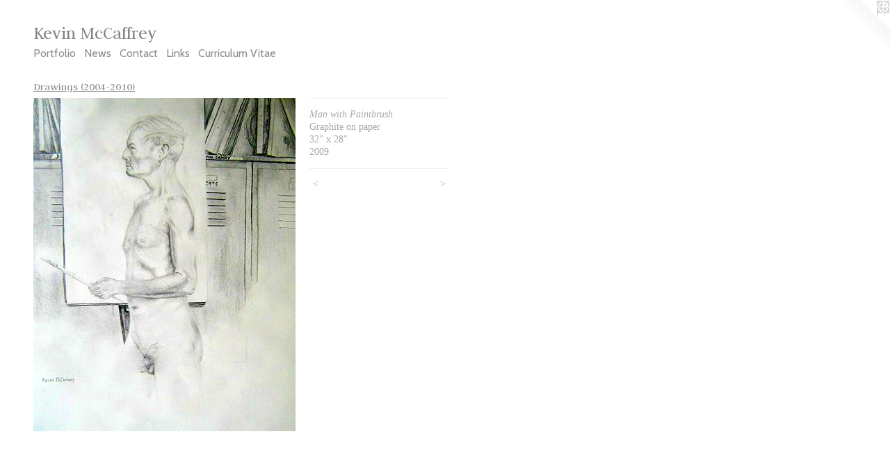

--- FILE ---
content_type: text/html;charset=utf-8
request_url: https://kevinmccaffrey29.com/artwork/3304843-Man%20with%20Paintbrush.html
body_size: 2953
content:
<!doctype html><html class="no-js a-image mobile-title-align--center l-flowing has-mobile-menu-icon--left p-artwork has-page-nav mobile-menu-align--center has-wall-text "><head><meta charset="utf-8" /><meta content="IE=edge" http-equiv="X-UA-Compatible" /><meta http-equiv="X-OPP-Site-Id" content="45434" /><meta http-equiv="X-OPP-Revision" content="1797" /><meta http-equiv="X-OPP-Locke-Environment" content="production" /><meta http-equiv="X-OPP-Locke-Release" content="v0.0.141" /><title>Kevin McCaffrey</title><link rel="canonical" href="https://kevinmccaffrey29.com/artwork/3304843-Man%20with%20Paintbrush.html" /><meta content="website" property="og:type" /><meta property="og:url" content="https://kevinmccaffrey29.com/artwork/3304843-Man%20with%20Paintbrush.html" /><meta property="og:title" content="Man with Paintbrush" /><meta content="width=device-width, initial-scale=1" name="viewport" /><link type="text/css" rel="stylesheet" href="//cdnjs.cloudflare.com/ajax/libs/normalize/3.0.2/normalize.min.css" /><link type="text/css" rel="stylesheet" media="only all" href="//maxcdn.bootstrapcdn.com/font-awesome/4.3.0/css/font-awesome.min.css" /><link type="text/css" rel="stylesheet" media="not all and (min-device-width: 600px) and (min-device-height: 600px)" href="/release/locke/production/v0.0.141/css/small.css" /><link type="text/css" rel="stylesheet" media="only all and (min-device-width: 600px) and (min-device-height: 600px)" href="/release/locke/production/v0.0.141/css/large-flowing.css" /><link type="text/css" rel="stylesheet" media="not all and (min-device-width: 600px) and (min-device-height: 600px)" href="/r17692766550000001797/css/small-site.css" /><link type="text/css" rel="stylesheet" media="only all and (min-device-width: 600px) and (min-device-height: 600px)" href="/r17692766550000001797/css/large-site.css" /><link type="text/css" rel="stylesheet" media="only all and (min-device-width: 600px) and (min-device-height: 600px)" href="//fonts.googleapis.com/css?family=Judson:400" /><link type="text/css" rel="stylesheet" media="only all and (min-device-width: 600px) and (min-device-height: 600px)" href="//fonts.googleapis.com/css?family=Cabin:400" /><link type="text/css" rel="stylesheet" media="not all and (min-device-width: 600px) and (min-device-height: 600px)" href="//fonts.googleapis.com/css?family=Cabin:400&amp;text=MENUHomePrtfliwsCnacLku%20V" /><link type="text/css" rel="stylesheet" media="not all and (min-device-width: 600px) and (min-device-height: 600px)" href="//fonts.googleapis.com/css?family=Judson:400&amp;text=Kevin%20McCafry" /><script>window.OPP = window.OPP || {};
OPP.modernMQ = 'only all';
OPP.smallMQ = 'not all and (min-device-width: 600px) and (min-device-height: 600px)';
OPP.largeMQ = 'only all and (min-device-width: 600px) and (min-device-height: 600px)';
OPP.downURI = '/x/4/3/4/45434/.down';
OPP.gracePeriodURI = '/x/4/3/4/45434/.grace_period';
OPP.imgL = function (img) {
  !window.lazySizes && img.onerror();
};
OPP.imgE = function (img) {
  img.onerror = img.onload = null;
  img.src = img.getAttribute('data-src');
  //img.srcset = img.getAttribute('data-srcset');
};</script><script src="/release/locke/production/v0.0.141/js/modernizr.js"></script><script src="/release/locke/production/v0.0.141/js/masonry.js"></script><script src="/release/locke/production/v0.0.141/js/respimage.js"></script><script src="/release/locke/production/v0.0.141/js/ls.aspectratio.js"></script><script src="/release/locke/production/v0.0.141/js/lazysizes.js"></script><script src="/release/locke/production/v0.0.141/js/large.js"></script><script src="/release/locke/production/v0.0.141/js/hammer.js"></script><script>if (!Modernizr.mq('only all')) { document.write('<link type="text/css" rel="stylesheet" href="/release/locke/production/v0.0.141/css/minimal.css">') }</script><style>.media-max-width {
  display: block;
}

@media (min-height: 685px) {

  .media-max-width {
    max-width: 377.0px;
  }

}

@media (max-height: 685px) {

  .media-max-width {
    max-width: 54.97916666666667vh;
  }

}</style><script>(function(i,s,o,g,r,a,m){i['GoogleAnalyticsObject']=r;i[r]=i[r]||function(){
(i[r].q=i[r].q||[]).push(arguments)},i[r].l=1*new Date();a=s.createElement(o),
m=s.getElementsByTagName(o)[0];a.async=1;a.src=g;m.parentNode.insertBefore(a,m)
})(window,document,'script','//www.google-analytics.com/analytics.js','ga');
ga('create', 'UA-41002644-1', 'auto');
ga('send', 'pageview');</script></head><body><a class=" logo hidden--small" href="http://otherpeoplespixels.com/ref/kevinmccaffrey29.com" title="Website by OtherPeoplesPixels" target="_blank"></a><header id="header"><a class=" site-title" href="/home.html"><span class=" site-title-text u-break-word">Kevin McCaffrey</span><div class=" site-title-media"></div></a><a id="mobile-menu-icon" class="mobile-menu-icon hidden--no-js hidden--large"><svg viewBox="0 0 21 17" width="21" height="17" fill="currentColor"><rect x="0" y="0" width="21" height="3" rx="0"></rect><rect x="0" y="7" width="21" height="3" rx="0"></rect><rect x="0" y="14" width="21" height="3" rx="0"></rect></svg></a></header><nav class=" hidden--large"><ul class=" site-nav"><li class="nav-item nav-home "><a class="nav-link " href="/home.html">Home</a></li><li class="nav-item expanded nav-museum "><a class="nav-link " href="/section/324956.html">Portfolio</a><ul><li class="nav-gallery nav-item expanded "><a class="nav-link " href="/section/497263-Oil%20Paintings%20%282019-Present%29.html">Oil Paintings (2019-Present)</a></li><li class="nav-gallery nav-item expanded "><a class="nav-link " href="/section/324968-Oil%20Paintings%20%282004-2018%29.html">Oil Paintings (2004-2018)</a></li><li class="nav-gallery nav-item expanded "><a class="nav-link " href="/section/360856-Recent%20Drawings%20%282011%20to%20Present%29.html">Recent Drawings (2011 to Present)</a></li><li class="nav-gallery nav-item expanded "><a class="selected nav-link " href="/section/324969-Drawings%20%282004-2010%29.html">Drawings (2004-2010)</a></li><li class="nav-gallery nav-item expanded "><a class="nav-link " href="/section/324976-Watercolors.html">Watercolors</a></li><li class="nav-gallery nav-item expanded "><a class="nav-link " href="/section/324984-Prints.html">Prints</a></li><li class="nav-gallery nav-item expanded "><a class="nav-link " href="/section/505513-Portraits%20and%20Commissions.html">Portraits and Commissions</a></li><li class="nav-gallery nav-item expanded "><a class="nav-link " href="/section/503797-Photography.html">Photography</a></li><li class="nav-gallery nav-item expanded "><a class="nav-link " href="/section/540949-VLD%20WIP.html">VLD WIP</a></li></ul></li><li class="nav-news nav-item "><a class="nav-link " href="/news.html">News</a></li><li class="nav-item nav-contact "><a class="nav-link " href="/contact.html">Contact</a></li><li class="nav-links nav-item "><a class="nav-link " href="/links.html">Links</a></li><li class="nav-item nav-pdf2 "><a target="_blank" class="nav-link " href="//img-cache.oppcdn.com/fixed/45434/assets/R8zCE4SOL3E5Ewu0.pdf">Curriculum Vitae</a></li></ul></nav><div class=" content"><nav class=" hidden--small" id="nav"><header><a class=" site-title" href="/home.html"><span class=" site-title-text u-break-word">Kevin McCaffrey</span><div class=" site-title-media"></div></a></header><ul class=" site-nav"><li class="nav-item nav-home "><a class="nav-link " href="/home.html">Home</a></li><li class="nav-item expanded nav-museum "><a class="nav-link " href="/section/324956.html">Portfolio</a><ul><li class="nav-gallery nav-item expanded "><a class="nav-link " href="/section/497263-Oil%20Paintings%20%282019-Present%29.html">Oil Paintings (2019-Present)</a></li><li class="nav-gallery nav-item expanded "><a class="nav-link " href="/section/324968-Oil%20Paintings%20%282004-2018%29.html">Oil Paintings (2004-2018)</a></li><li class="nav-gallery nav-item expanded "><a class="nav-link " href="/section/360856-Recent%20Drawings%20%282011%20to%20Present%29.html">Recent Drawings (2011 to Present)</a></li><li class="nav-gallery nav-item expanded "><a class="selected nav-link " href="/section/324969-Drawings%20%282004-2010%29.html">Drawings (2004-2010)</a></li><li class="nav-gallery nav-item expanded "><a class="nav-link " href="/section/324976-Watercolors.html">Watercolors</a></li><li class="nav-gallery nav-item expanded "><a class="nav-link " href="/section/324984-Prints.html">Prints</a></li><li class="nav-gallery nav-item expanded "><a class="nav-link " href="/section/505513-Portraits%20and%20Commissions.html">Portraits and Commissions</a></li><li class="nav-gallery nav-item expanded "><a class="nav-link " href="/section/503797-Photography.html">Photography</a></li><li class="nav-gallery nav-item expanded "><a class="nav-link " href="/section/540949-VLD%20WIP.html">VLD WIP</a></li></ul></li><li class="nav-news nav-item "><a class="nav-link " href="/news.html">News</a></li><li class="nav-item nav-contact "><a class="nav-link " href="/contact.html">Contact</a></li><li class="nav-links nav-item "><a class="nav-link " href="/links.html">Links</a></li><li class="nav-item nav-pdf2 "><a target="_blank" class="nav-link " href="//img-cache.oppcdn.com/fixed/45434/assets/R8zCE4SOL3E5Ewu0.pdf">Curriculum Vitae</a></li></ul><footer><div class=" copyright">© KEVIN MCCAFFREY</div><div class=" credit"><a href="http://otherpeoplespixels.com/ref/kevinmccaffrey29.com" target="_blank">Website by OtherPeoplesPixels</a></div></footer></nav><main id="main"><div class=" page clearfix media-max-width"><h1 class="parent-title title"><a href="/section/324956.html" class="root title-segment hidden--small">Portfolio</a><span class=" title-sep hidden--small"> &gt; </span><a class=" title-segment" href="/section/324969-Drawings%20%282004-2010%29.html">Drawings (2004-2010)</a></h1><div class=" media-and-info"><div class=" page-media-wrapper media"><a class=" page-media" title="Man with Paintbrush" href="/artwork/3304805-Lower%20Hack%20Lift.html" id="media"><img data-aspectratio="377/480" class="u-img " alt="Man with Paintbrush" src="//img-cache.oppcdn.com/fixed/45434/assets/OH4SfXIwKtwbNA6I.jpg" srcset="//img-cache.oppcdn.com/fixed/45434/assets/OH4SfXIwKtwbNA6I.jpg 377w" sizes="(max-device-width: 599px) 100vw,
(max-device-height: 599px) 100vw,
377px" /></a><a class=" zoom-corner" style="display: none" id="zoom-corner"><span class=" zoom-icon fa fa-search-plus"></span></a><div class="share-buttons a2a_kit social-icons hidden--small" data-a2a-title="Man with Paintbrush" data-a2a-url="https://kevinmccaffrey29.com/artwork/3304843-Man%20with%20Paintbrush.html"></div></div><div class=" info border-color"><div class=" wall-text border-color"><div class=" wt-item wt-title">Man with Paintbrush</div><div class=" wt-item wt-media">Graphite on paper</div><div class=" wt-item wt-dimensions">32" x 28"</div><div class=" wt-item wt-date">2009</div></div><div class=" page-nav hidden--small border-color clearfix"><a class=" prev" id="artwork-prev" href="/artwork/3304847-Skye%20among%20the%20Easels.html">&lt; <span class=" m-hover-show">previous</span></a> <a class=" next" id="artwork-next" href="/artwork/3304805-Lower%20Hack%20Lift.html"><span class=" m-hover-show">next</span> &gt;</a></div></div></div><div class="share-buttons a2a_kit social-icons hidden--large" data-a2a-title="Man with Paintbrush" data-a2a-url="https://kevinmccaffrey29.com/artwork/3304843-Man%20with%20Paintbrush.html"></div></div></main></div><footer><div class=" copyright">© KEVIN MCCAFFREY</div><div class=" credit"><a href="http://otherpeoplespixels.com/ref/kevinmccaffrey29.com" target="_blank">Website by OtherPeoplesPixels</a></div></footer><div class=" modal zoom-modal" style="display: none" id="zoom-modal"><style>@media (min-aspect-ratio: 377/480) {

  .zoom-media {
    width: auto;
    max-height: 480px;
    height: 100%;
  }

}

@media (max-aspect-ratio: 377/480) {

  .zoom-media {
    height: auto;
    max-width: 377px;
    width: 100%;
  }

}
@supports (object-fit: contain) {
  img.zoom-media {
    object-fit: contain;
    width: 100%;
    height: 100%;
    max-width: 377px;
    max-height: 480px;
  }
}</style><div class=" zoom-media-wrapper"><img onerror="OPP.imgE(this);" onload="OPP.imgL(this);" data-src="//img-cache.oppcdn.com/fixed/45434/assets/OH4SfXIwKtwbNA6I.jpg" data-srcset="//img-cache.oppcdn.com/fixed/45434/assets/OH4SfXIwKtwbNA6I.jpg 377w" data-sizes="(max-device-width: 599px) 100vw,
(max-device-height: 599px) 100vw,
377px" class="zoom-media lazyload hidden--no-js " alt="Man with Paintbrush" /><noscript><img class="zoom-media " alt="Man with Paintbrush" src="//img-cache.oppcdn.com/fixed/45434/assets/OH4SfXIwKtwbNA6I.jpg" /></noscript></div></div><div class=" offline"></div><script src="/release/locke/production/v0.0.141/js/small.js"></script><script src="/release/locke/production/v0.0.141/js/artwork.js"></script><script>window.oppa=window.oppa||function(){(oppa.q=oppa.q||[]).push(arguments)};oppa('config','pathname','production/v0.0.141/45434');oppa('set','g','true');oppa('set','l','flowing');oppa('set','p','artwork');oppa('set','a','image');oppa('rect','m','media','');oppa('send');</script><script async="" src="/release/locke/production/v0.0.141/js/analytics.js"></script><script src="https://otherpeoplespixels.com/static/enable-preview.js"></script></body></html>

--- FILE ---
content_type: text/css; charset=utf-8
request_url: https://fonts.googleapis.com/css?family=Cabin:400&text=MENUHomePrtfliwsCnacLku%20V
body_size: -406
content:
@font-face {
  font-family: 'Cabin';
  font-style: normal;
  font-weight: 400;
  font-stretch: 100%;
  src: url(https://fonts.gstatic.com/l/font?kit=u-4X0qWljRw-PfU81xCKCpdpbgZJl6XFpfEd7eA9BIxxkV2EL7Svxm7qG_ufHsz-7BHuq267QzJrcBiWS5--DdmrCA_POFQ&skey=d53a2c61c6b52b74&v=v35) format('woff2');
}


--- FILE ---
content_type: text/css; charset=utf-8
request_url: https://fonts.googleapis.com/css?family=Judson:400&text=Kevin%20McCafry
body_size: -467
content:
@font-face {
  font-family: 'Judson';
  font-style: normal;
  font-weight: 400;
  src: url(https://fonts.gstatic.com/l/font?kit=FeVRS0Fbvbc14VxRCrNy1bRRnk4diYFOVzzOA1QbOKY&skey=5e4bbbcb41f6cd25&v=v20) format('woff2');
}
